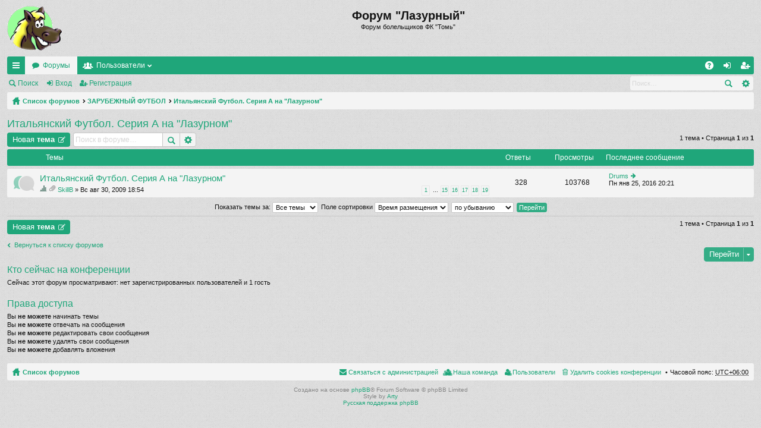

--- FILE ---
content_type: text/html; charset=UTF-8
request_url: http://lazurny.tomsk.ru/newforum/viewforum.php?f=29&sid=0d267b05e52b5ff128c1b511c2e38b4c
body_size: 5340
content:
<!DOCTYPE html>
<html dir="ltr" lang="ru">
<head>
<meta charset="utf-8" />
<meta name="viewport" content="width=device-width" />

<title>Итальянский Футбол. Серия А на &quot;Лазурном&quot; - Форум &quot;Лазурный&quot;</title>





	<link rel="canonical" href="http://lazurny.tomsk.ru/newforum/viewforum.php?f=29" />

<link href="./styles/simplicity/theme/print.css?assets_version=3" rel="stylesheet" type="text/css" media="print" title="printonly" />

	<link href="./styles/simplicity/theme/fonts/font-awesome-4.3.0/css/font-awesome.min.css" rel="stylesheet" type="text/css" />
<link href="./styles/simplicity/theme/fonts/glyphicons-pro-1.9/css/glyphicons.css" rel="stylesheet" type="text/css" />

<link href="./styles/simplicity/theme/stylesheet.css?assets_version=3" rel="stylesheet" type="text/css" media="screen, projection" />



<!--[if lte IE 9]>
	<link href="./styles/simplicity/theme/tweaks.css?assets_version=3" rel="stylesheet" type="text/css" media="screen, projection" />
<![endif]-->





</head>
<body id="phpbb" class="nojs notouch section-viewforum ltr " data-online-text="В сети">


	<a id="top" class="anchor" accesskey="t"></a>
	<div id="page-header" class="page-width">
		<div class="headerbar">
			<div class="inner">

			<div id="site-description">
				<a id="logo" class="logo" href="./index.php?sid=20b66d3b6c970509a45a6c25aa2c0549" title="Список форумов"><img src="./styles/simplicity/theme/images/logo.png" data-src-hd="./styles/simplicity/theme/images/logo_hd.png" /></a>
				<p class="sitename">Форум &quot;Лазурный&quot;</p>
				<p>Форум болельщиков ФК &quot;Томь&quot;</p>
				<p class="skiplink"><a href="#start_here">Пропустить</a></p>
			</div>

												
			</div>
		</div>


		<div class="navbar tabbed" role="navigation">
	<div class="inner page-width">
		<div class="nav-tabs" data-current-page="viewforum">
			<ul class="leftside">
												<li id="quick-links" class="tab responsive-menu dropdown-container">
					<a href="#" class="nav-link dropdown-trigger">Ссылки</a>
					<div class="dropdown hidden">
						<div class="pointer"><div class="pointer-inner"></div></div>
						<ul class="dropdown-contents" role="menu">
							
															<li class="separator"></li>
																																<li class="small-icon icon-search-unanswered"><a href="./search.php?search_id=unanswered&amp;sid=20b66d3b6c970509a45a6c25aa2c0549" role="menuitem">Темы без ответов</a></li>
								<li class="small-icon icon-search-active"><a href="./search.php?search_id=active_topics&amp;sid=20b66d3b6c970509a45a6c25aa2c0549" role="menuitem">Активные темы</a></li>
								<li class="separator"></li>
								<li class="small-icon icon-search"><a href="./search.php?sid=20b66d3b6c970509a45a6c25aa2c0549" role="menuitem">Поиск</a></li>
							
							<li class="separator"></li>

													</ul>
					</div>
				</li>
				<li class="tab forums selected" data-responsive-class="small-icon icon-forums">
					<a class="nav-link" href="./index.php?sid=20b66d3b6c970509a45a6c25aa2c0549">Форумы</a>
				</li>
									<li class="tab members dropdown-container" data-select-match="member" data-responsive-class="small-icon icon-members">
						<a class="nav-link dropdown-trigger" href="./memberlist.php?sid=20b66d3b6c970509a45a6c25aa2c0549">Пользователи</a>
						<div class="dropdown hidden">
							<div class="pointer"><div class="pointer-inner"></div></div>
							<ul class="dropdown-contents" role="menu">
								<li class="small-icon icon-members"><a href="./memberlist.php?sid=20b66d3b6c970509a45a6c25aa2c0549" role="menuitem">Пользователи</a></li>								<li class="small-icon icon-team"><a href="./memberlist.php?mode=team&amp;sid=20b66d3b6c970509a45a6c25aa2c0549" role="menuitem">Наша команда</a></li>							</ul>
						</div>
					</li>
											</ul>
			<ul class="rightside">
								<li class="tab faq" data-select-match="faq" data-responsive-class="small-icon icon-faq">
					<a class="nav-link" href="./faq.php?sid=20b66d3b6c970509a45a6c25aa2c0549" rel="help" title="Часто задаваемые вопросы" role="menuitem">FAQ</a>
				</li>
																									<li class="tab login"  data-skip-responsive="true" data-select-match="login"><a class="nav-link" href="./ucp.php?mode=login&amp;sid=20b66d3b6c970509a45a6c25aa2c0549" title="Вход" accesskey="x" role="menuitem">Вход</a></li>
											<li class="tab register" data-skip-responsive="true" data-select-match="register"><a class="nav-link" href="./ucp.php?mode=register&amp;sid=20b66d3b6c970509a45a6c25aa2c0549" role="menuitem">Регистрация</a></li>
																	</ul>
		</div>
	</div>
</div>

<div class="navbar secondary with-search">
	<ul role="menubar">
											<li class="small-icon icon-search"><a href="./search.php?sid=20b66d3b6c970509a45a6c25aa2c0549">Поиск</a></li>
														<li class="small-icon icon-login"><a href="./ucp.php?mode=login&amp;sid=20b66d3b6c970509a45a6c25aa2c0549" title="Вход">Вход</a></li>
									<li class="small-icon icon-register"><a href="./ucp.php?mode=register&amp;sid=20b66d3b6c970509a45a6c25aa2c0549">Регистрация</a></li>
									
					<li class="search-box not-responsive">			<div id="search-box" class="search-box search-header">
				<form action="./search.php?sid=20b66d3b6c970509a45a6c25aa2c0549" method="get" id="search">
				<fieldset>
					<input name="keywords" id="keywords" type="search" maxlength="128" title="Ключевые слова" class="inputbox search tiny" size="20" value="" placeholder="Поиск…" />
					<button class="button icon-button search-icon" type="submit" title="Поиск">Поиск</button>
					<a href="./search.php?sid=20b66d3b6c970509a45a6c25aa2c0549" class="button icon-button search-adv-icon" title="Расширенный поиск">Расширенный поиск</a>
					<input type="hidden" name="sid" value="20b66d3b6c970509a45a6c25aa2c0549" />

				</fieldset>
				</form>
			</div>
			</li>
			</ul>
</div>

	</div>

<div id="wrap" class="page-width">

	
	<a id="start_here" class="anchor"></a>
	<div id="page-body">
		<div class="navbar nav-breadcrumbs">
	<ul id="nav-breadcrumbs" class="linklist navlinks" role="menubar">
						<li class="small-icon icon-home breadcrumbs">
									<span class="crumb"><a href="./index.php?sid=20b66d3b6c970509a45a6c25aa2c0549" accesskey="h" itemtype="http://data-vocabulary.org/Breadcrumb" itemscope="" data-navbar-reference="index">Список форумов</a></span>
											<span class="crumb"><a href="./viewforum.php?f=30&amp;sid=20b66d3b6c970509a45a6c25aa2c0549" itemtype="http://data-vocabulary.org/Breadcrumb" itemscope="" data-forum-id="30">ЗАРУБЕЖНЫЙ ФУТБОЛ</a></span>
															<span class="crumb"><a href="./viewforum.php?f=29&amp;sid=20b66d3b6c970509a45a6c25aa2c0549" itemtype="http://data-vocabulary.org/Breadcrumb" itemscope="" data-forum-id="29">Итальянский Футбол. Серия А на &quot;Лазурном&quot;</a></span>
												</li>
		
					<li class="rightside responsive-search" style="display: none;"><a href="./search.php?sid=20b66d3b6c970509a45a6c25aa2c0549" title="Параметры расширенного поиска" role="menuitem">Поиск</a></li>
			</ul>
</div>

		
		
<h2 class="forum-title"><a href="./viewforum.php?f=29&amp;sid=20b66d3b6c970509a45a6c25aa2c0549">Итальянский Футбол. Серия А на &quot;Лазурном&quot;</a></h2>




	<div class="action-bar top">

			<div class="buttons">
			
			<a href="./posting.php?mode=post&amp;f=29&amp;sid=20b66d3b6c970509a45a6c25aa2c0549" class="button icon-button post-icon" title="Новая тема">
				Новая тема			</a>

					</div>
	
			<div class="search-box">
			<form method="get" id="forum-search" action="./search.php?sid=20b66d3b6c970509a45a6c25aa2c0549">
			<fieldset>
				<input class="inputbox search tiny" type="search" name="keywords" id="search_keywords" size="20" placeholder="Поиск в форуме…" />
				<button class="button icon-button search-icon" type="submit" title="Поиск">Поиск</button>
				<a href="./search.php?sid=20b66d3b6c970509a45a6c25aa2c0549" class="button icon-button search-adv-icon" title="Расширенный поиск">Расширенный поиск</a>
				<input type="hidden" name="fid[0]" value="29" />
<input type="hidden" name="sid" value="20b66d3b6c970509a45a6c25aa2c0549" />

			</fieldset>
			</form>
		</div>
	
	<div class="pagination">
				1 тема
					&bull; Страница <strong>1</strong> из <strong>1</strong>
			</div>

	</div>



	
			<div class="forumbg">
		<div class="inner">
		<ul class="topiclist">
			<li class="header">
				<dl class="icon">
					<dt><div class="list-inner">Темы</div></dt>
					<dd class="posts">Ответы</dd>
					<dd class="views">Просмотры</dd>
					<dd class="lastpost"><span>Последнее сообщение</span></dd>
				</dl>
			</li>
		</ul>
		<ul class="topiclist topics">
	
		<li class="row bg1">
			<dl class="icon topic_read_hot">
				<dt title="Нет непрочитанных сообщений">
										<div class="list-inner">
												<a href="./viewtopic.php?f=29&amp;t=1832&amp;sid=20b66d3b6c970509a45a6c25aa2c0549" class="topictitle">Итальянский Футбол. Серия А на &quot;Лазурном&quot;</a>
																		<br />

						
												<div class="responsive-show" style="display: none;">
							Последнее сообщение  <a href="./memberlist.php?mode=viewprofile&amp;u=14&amp;sid=20b66d3b6c970509a45a6c25aa2c0549" class="username">Drums</a> &laquo; <a href="./viewtopic.php?f=29&amp;t=1832&amp;p=395379&amp;sid=20b66d3b6c970509a45a6c25aa2c0549#p395379" title="Перейти к последнему сообщению">Пн янв 25, 2016 20:21</a>
													</div>
						<span class="responsive-show left-box" style="display: none;">Ответы: <strong>328</strong></span>						
												<div class="pagination">
							<ul>
															<li><a href="./viewtopic.php?f=29&amp;t=1832&amp;sid=20b66d3b6c970509a45a6c25aa2c0549">1</a></li>
																							<li class="ellipsis"><span>…</span></li>
																							<li><a href="./viewtopic.php?f=29&amp;t=1832&amp;sid=20b66d3b6c970509a45a6c25aa2c0549&amp;start=252">15</a></li>
																							<li><a href="./viewtopic.php?f=29&amp;t=1832&amp;sid=20b66d3b6c970509a45a6c25aa2c0549&amp;start=270">16</a></li>
																							<li><a href="./viewtopic.php?f=29&amp;t=1832&amp;sid=20b66d3b6c970509a45a6c25aa2c0549&amp;start=288">17</a></li>
																							<li><a href="./viewtopic.php?f=29&amp;t=1832&amp;sid=20b66d3b6c970509a45a6c25aa2c0549&amp;start=306">18</a></li>
																							<li><a href="./viewtopic.php?f=29&amp;t=1832&amp;sid=20b66d3b6c970509a45a6c25aa2c0549&amp;start=324">19</a></li>
																																													</ul>
						</div>
						
						<div class="responsive-hide">
							<span class="imageset icon_topic_poll" title="Данная тема содержит опрос.">Данная тема содержит опрос.</span> 							<span class="imageset icon_topic_attach" title="Вложения">Вложения</span> 							 <a href="./memberlist.php?mode=viewprofile&amp;u=187&amp;sid=20b66d3b6c970509a45a6c25aa2c0549" class="username">SkillB</a> &raquo; Вс авг 30, 2009 18:54
													</div>

											</div>
				</dt>
				<dd class="posts">328 <dfn>Ответы</dfn></dd>
				<dd class="views">103768 <dfn>Просмотры</dfn></dd>
				<dd class="lastpost"><span><dfn>Последнее сообщение </dfn> <a href="./memberlist.php?mode=viewprofile&amp;u=14&amp;sid=20b66d3b6c970509a45a6c25aa2c0549" class="username">Drums</a>
					<a href="./viewtopic.php?f=29&amp;t=1832&amp;p=395379&amp;sid=20b66d3b6c970509a45a6c25aa2c0549#p395379" title="Перейти к последнему сообщению"><span class="imageset icon_topic_latest" title="Перейти к последнему сообщению">Перейти к последнему сообщению</span></a> <br />Пн янв 25, 2016 20:21</span>
				</dd>
			</dl>
		</li>

				</ul>
		</div>
	</div>
	

	<form method="post" action="./viewforum.php?f=29&amp;sid=20b66d3b6c970509a45a6c25aa2c0549">
		<fieldset class="display-options">
				<label>Показать темы за: <select name="st" id="st"><option value="0" selected="selected">Все темы</option><option value="1">1 день</option><option value="7">7 дней</option><option value="14">2 недели</option><option value="30">1 месяц</option><option value="90">3 месяца</option><option value="180">6 месяцев</option><option value="365">1 год</option></select></label>
			<label>Поле сортировки <select name="sk" id="sk"><option value="a">Автор</option><option value="t" selected="selected">Время размещения</option><option value="r">Ответы</option><option value="s">Заголовок</option><option value="v">Просмотры</option></select></label>
			<label><select name="sd" id="sd"><option value="a">по возрастанию</option><option value="d" selected="selected">по убыванию</option></select></label>
			<input type="submit" name="sort" value="Перейти" class="button2" />
			</fieldset>
	</form>
	<hr />

	<div class="action-bar bottom">
					<div class="buttons">
				
				<a href="./posting.php?mode=post&amp;f=29&amp;sid=20b66d3b6c970509a45a6c25aa2c0549" class="button icon-button post-icon" title="Новая тема">
					Новая тема				</a>

							</div>
		
		<div class="pagination">
						1 тема
							 &bull; Страница <strong>1</strong> из <strong>1</strong>
					</div>
	</div>


	<p class="jumpbox-return"><a href="./index.php?sid=20b66d3b6c970509a45a6c25aa2c0549" class="left-box arrow-left" accesskey="r">Вернуться к списку форумов</a></p>


	<div class="dropdown-container dropdown-container-right dropdown-up dropdown-left dropdown-button-control" id="jumpbox">
		<span title="Перейти" class="dropdown-trigger button dropdown-select">
			Перейти		</span>
		<div class="dropdown hidden">
			<div class="pointer"><div class="pointer-inner"></div></div>
			<ul class="dropdown-contents">
																			<li><a href="./viewforum.php?f=18&amp;sid=20b66d3b6c970509a45a6c25aa2c0549">&quot;ЛАЗУРНЫЙ&quot; ФОРУМ</a></li>
																<li>&nbsp; &nbsp;<a href="./viewforum.php?f=1&amp;sid=20b66d3b6c970509a45a6c25aa2c0549">НОВОСТИ</a></li>
																<li>&nbsp; &nbsp;<a href="./viewforum.php?f=34&amp;sid=20b66d3b6c970509a45a6c25aa2c0549">ФК &quot;Томь&quot;</a></li>
																<li>&nbsp; &nbsp;<a href="./viewforum.php?f=4&amp;sid=20b66d3b6c970509a45a6c25aa2c0549">ФУТБОЛ</a></li>
																<li>&nbsp; &nbsp;<a href="./viewforum.php?f=6&amp;sid=20b66d3b6c970509a45a6c25aa2c0549">ИСТОРИЯ</a></li>
																<li>&nbsp; &nbsp;<a href="./viewforum.php?f=17&amp;sid=20b66d3b6c970509a45a6c25aa2c0549">Голосования</a></li>
																<li>&nbsp; &nbsp;<a href="./viewforum.php?f=13&amp;sid=20b66d3b6c970509a45a6c25aa2c0549">Гости</a></li>
																<li>&nbsp; &nbsp;<a href="./viewforum.php?f=2&amp;sid=20b66d3b6c970509a45a6c25aa2c0549">ПИВНАЯ</a></li>
																<li>&nbsp; &nbsp;<a href="./viewforum.php?f=16&amp;sid=20b66d3b6c970509a45a6c25aa2c0549">РОО КФБ &quot;Лазурный&quot;</a></li>
																<li><a href="./viewforum.php?f=30&amp;sid=20b66d3b6c970509a45a6c25aa2c0549">ЗАРУБЕЖНЫЙ ФУТБОЛ</a></li>
																<li>&nbsp; &nbsp;<a href="./viewforum.php?f=24&amp;sid=20b66d3b6c970509a45a6c25aa2c0549">&quot;Chelsea headhunters&quot; на &quot;Лазурном&quot;</a></li>
																<li>&nbsp; &nbsp;<a href="./viewforum.php?f=32&amp;sid=20b66d3b6c970509a45a6c25aa2c0549">Настоящий футбол на Лазурном: клуб фэнов Астон Виллы</a></li>
																<li>&nbsp; &nbsp;<a href="./viewforum.php?f=27&amp;sid=20b66d3b6c970509a45a6c25aa2c0549">Manchester United - Великий футбольный клуб</a></li>
																<li>&nbsp; &nbsp;<a href="./viewforum.php?f=29&amp;sid=20b66d3b6c970509a45a6c25aa2c0549">Итальянский Футбол. Серия А на &quot;Лазурном&quot;</a></li>
																<li>&nbsp; &nbsp;<a href="./viewforum.php?f=26&amp;sid=20b66d3b6c970509a45a6c25aa2c0549">Арсенал - лучший клуб в мире!</a></li>
																<li>&nbsp; &nbsp;<a href="./viewforum.php?f=25&amp;sid=20b66d3b6c970509a45a6c25aa2c0549">Manchester City FC</a></li>
																<li>&nbsp; &nbsp;<a href="./viewforum.php?f=33&amp;sid=20b66d3b6c970509a45a6c25aa2c0549">Украинский Футбол</a></li>
																<li>&nbsp; &nbsp;<a href="./viewforum.php?f=35&amp;sid=20b66d3b6c970509a45a6c25aa2c0549">Шпоры!</a></li>
										</ul>
		</div>
	</div>


	<div class="stat-block online-list">
		<h3><a href="./viewonline.php?sid=20b66d3b6c970509a45a6c25aa2c0549">Кто сейчас на конференции</a></h3>
		<p>Сейчас этот форум просматривают: нет зарегистрированных пользователей и 1 гость</p>
	</div>

	<div class="stat-block permissions">
		<h3>Права доступа</h3>
		<p>Вы <strong>не можете</strong> начинать темы<br />Вы <strong>не можете</strong> отвечать на сообщения<br />Вы <strong>не можете</strong> редактировать свои сообщения<br />Вы <strong>не можете</strong> удалять свои сообщения<br />Вы <strong>не можете</strong> добавлять вложения<br /></p>
	</div>

			</div>


	<div class="navbar" role="navigation">
	<div class="inner">

	<ul id="nav-footer" class="linklist bulletin" role="menubar">
		<li class="small-icon icon-home breadcrumbs">
									<span class="crumb"><a href="./index.php?sid=20b66d3b6c970509a45a6c25aa2c0549" data-navbar-reference="index">Список форумов</a></span>
					</li>
		
				<li class="rightside">Часовой пояс: <abbr title="UTC+6">UTC+06:00</abbr></li>
							<li class="small-icon icon-delete-cookies rightside"><a href="./ucp.php?mode=delete_cookies&amp;sid=20b66d3b6c970509a45a6c25aa2c0549" data-ajax="true" data-refresh="true" role="menuitem">Удалить cookies конференции</a></li>
			<li class="small-icon icon-members rightside" data-last-responsive="true"><a href="./memberlist.php?sid=20b66d3b6c970509a45a6c25aa2c0549" title="Просмотр всего списка пользователей" role="menuitem">Пользователи</a></li>						<li class="small-icon icon-team rightside" data-last-responsive="true"><a href="./memberlist.php?mode=team&amp;sid=20b66d3b6c970509a45a6c25aa2c0549" role="menuitem">Наша команда</a></li>				<li class="small-icon icon-contact rightside" data-last-responsive="true"><a href="./memberlist.php?mode=contactadmin&amp;sid=20b66d3b6c970509a45a6c25aa2c0549" role="menuitem">Связаться с администрацией</a></li>	</ul>

	</div>
</div>
</div>

<div id="page-footer" class="page-width">
	
	<div class="copyright">
				Создано на основе <a href="https://www.phpbb.com/">phpBB</a>&reg; Forum Software &copy; phpBB Limited
		<br />Style by <a href="http://www.artodia.com/">Arty</a>
		<br /><a href='http://www.phpbbguru.net/'>Русская поддержка phpBB</a>							</div>

	<div id="darkenwrapper" data-ajax-error-title="Ошибка AJAX" data-ajax-error-text="При обработке запроса произошла ошибка." data-ajax-error-text-abort="Запрос прерван пользователем." data-ajax-error-text-timeout="Время запроса истекло; повторите попытку." data-ajax-error-text-parsererror="При выполнении запроса возникла непредвиденная ошибка, и сервер вернул неверный ответ.">
		<div id="darken">&nbsp;</div>
	</div>
	<div id="loading_indicator"></div>

	<div id="phpbb_alert" class="phpbb_alert" data-l-err="Ошибка" data-l-timeout-processing-req="Время выполнения запроса истекло.">
		<a href="#" class="alert_close"></a>
		<h3 class="alert_title">&nbsp;</h3><p class="alert_text"></p>
	</div>
	<div id="phpbb_confirm" class="phpbb_alert">
		<a href="#" class="alert_close"></a>
		<div class="alert_text"></div>
	</div>
</div>


<div>
	<a id="bottom" class="anchor" accesskey="z"></a>
	</div>

<script type="text/javascript" src="./assets/javascript/jquery.min.js?assets_version=3"></script>
<script type="text/javascript" src="./assets/javascript/core.js?assets_version=3"></script>


<script type="text/javascript" src="./styles/simplicity/template/forum_fn.js?assets_version=3"></script>

<script type="text/javascript" src="./styles/simplicity/template/ajax.js?assets_version=3"></script>



<script>
  (function(i,s,o,g,r,a,m){i['GoogleAnalyticsObject']=r;i[r]=i[r]||function(){
    (i[r].q=i[r].q||[]).push(arguments)},i[r].l=1*new Date();a=s.createElement(o),
      m=s.getElementsByTagName(o)[0];a.async=1;a.src=g;m.parentNode.insertBefore(a,m)
        })(window,document,'script','https://www.google-analytics.com/analytics.js','ga');
        
          ga('create', 'UA-2545666-1', 'auto');
            ga('send', 'pageview');
            
            </script>
</body>
</html>


--- FILE ---
content_type: application/javascript
request_url: http://lazurny.tomsk.ru/newforum/assets/javascript/core.js?assets_version=3
body_size: 12805
content:
/* global bbfontstyle */

var phpbb = {};
phpbb.alertTime = 100;

(function($) {  // Avoid conflicts with other libraries

'use strict';

// define a couple constants for keydown functions.
var keymap = {
	TAB: 9,
	ENTER: 13,
	ESC: 27
};

var $dark = $('#darkenwrapper');
var $loadingIndicator;
var phpbbAlertTimer = null;

phpbb.isTouch = (window && typeof window.ontouchstart !== 'undefined');

/**
 * Display a loading screen
 *
 * @returns {object} Returns loadingIndicator.
 */
phpbb.loadingIndicator = function() {
	if (!$loadingIndicator) {
		$loadingIndicator = $('<div />', { id: 'loading_indicator' });
		$loadingIndicator.appendTo('#page-footer');
	}

	if (!$loadingIndicator.is(':visible')) {
		$loadingIndicator.fadeIn(phpbb.alertTime);
		// Wait fifteen seconds and display an error if nothing has been returned by then.
		phpbb.clearLoadingTimeout();
		phpbbAlertTimer = setTimeout(function() {
			var $alert = $('#phpbb_alert');

			if ($loadingIndicator.is(':visible')) {
				phpbb.alert($alert.attr('data-l-err'), $alert.attr('data-l-timeout-processing-req'));
			}
		}, 15000);
	}

	return $loadingIndicator;
};

/**
 * Clear loading alert timeout
*/
phpbb.clearLoadingTimeout = function() {
	if (phpbbAlertTimer !== null) {
		clearTimeout(phpbbAlertTimer);
		phpbbAlertTimer = null;
	}
};


/**
* Close popup alert after a specified delay
*
* @param {int} delay Delay in ms until darkenwrapper's click event is triggered
*/
phpbb.closeDarkenWrapper = function(delay) {
	phpbbAlertTimer = setTimeout(function() {
		$('#darkenwrapper').trigger('click');
	}, delay);
};

/**
 * Display a simple alert similar to JSs native alert().
 *
 * You can only call one alert or confirm box at any one time.
 *
 * @param {string} title Title of the message, eg "Information" (HTML).
 * @param {string} msg Message to display (HTML).
 *
 * @returns {object} Returns the div created.
 */
phpbb.alert = function(title, msg) {
	var $alert = $('#phpbb_alert');
	$alert.find('.alert_title').html(title);
	$alert.find('.alert_text').html(msg);

	$(document).on('keydown.phpbb.alert', function(e) {
		if (e.keyCode === keymap.ENTER || e.keyCode === keymap.ESC) {
			phpbb.alert.close($alert, true);
			e.preventDefault();
			e.stopPropagation();
		}
	});
	phpbb.alert.open($alert);

	return $alert;
};

/**
* Handler for opening an alert box.
*
* @param {jQuery} $alert jQuery object.
*/
phpbb.alert.open = function($alert) {
	if (!$dark.is(':visible')) {
		$dark.fadeIn(phpbb.alertTime);
	}

	if ($loadingIndicator && $loadingIndicator.is(':visible')) {
		$loadingIndicator.fadeOut(phpbb.alertTime, function() {
			$dark.append($alert);
			$alert.fadeIn(phpbb.alertTime);
		});
	} else if ($dark.is(':visible')) {
		$dark.append($alert);
		$alert.fadeIn(phpbb.alertTime);
	} else {
		$dark.append($alert);
		$alert.show();
		$dark.fadeIn(phpbb.alertTime);
	}

	$alert.on('click', function(e) {
		e.stopPropagation();
	});

	$dark.one('click', function(e) {
		phpbb.alert.close($alert, true);
		e.preventDefault();
		e.stopPropagation();
	});

	$alert.find('.alert_close').one('click', function(e) {
		phpbb.alert.close($alert, true);
		e.preventDefault();
	});
};

/**
* Handler for closing an alert box.
*
* @param {jQuery} $alert jQuery object.
* @param {bool} fadedark Whether to remove dark background.
*/
phpbb.alert.close = function($alert, fadedark) {
	var $fade = (fadedark) ? $dark : $alert;

	$fade.fadeOut(phpbb.alertTime, function() {
		$alert.hide();
	});

	$alert.find('.alert_close').off('click');
	$(document).off('keydown.phpbb.alert');
};

/**
 * Display a simple yes / no box to the user.
 *
 * You can only call one alert or confirm box at any one time.
 *
 * @param {string} msg Message to display (HTML).
 * @param {function} callback Callback. Bool param, whether the user pressed
 *     yes or no (or whatever their language is).
 * @param {bool} fadedark Remove the dark background when done? Defaults
 *     to yes.
 *
 * @returns {object} Returns the div created.
 */
phpbb.confirm = function(msg, callback, fadedark) {
	var $confirmDiv = $('#phpbb_confirm');
	$confirmDiv.find('.alert_text').html(msg);
	fadedark = fadedark || true;

	$(document).on('keydown.phpbb.alert', function(e) {
		if (e.keyCode === keymap.ENTER || e.keyCode === keymap.ESC) {
			var name = (e.keyCode === keymap.ENTER) ? 'confirm' : 'cancel';

			$('input[name="' + name + '"]').trigger('click');
			e.preventDefault();
			e.stopPropagation();
		}
	});

	$confirmDiv.find('input[type="button"]').one('click.phpbb.confirmbox', function(e) {
		var confirmed = this.name === 'confirm';

		if (confirmed) {
			callback(true);
		}
		$confirmDiv.find('input[type="button"]').off('click.phpbb.confirmbox');
		phpbb.alert.close($confirmDiv, fadedark || !confirmed);

		e.preventDefault();
		e.stopPropagation();
	});

	phpbb.alert.open($confirmDiv);

	return $confirmDiv;
};

/**
 * Turn a querystring into an array.
 *
 * @argument {string} string The querystring to parse.
 * @returns {object} The object created.
 */
phpbb.parseQuerystring = function(string) {
	var params = {}, i, split;

	string = string.split('&');
	for (i = 0; i < string.length; i++) {
		split = string[i].split('=');
		params[split[0]] = decodeURIComponent(split[1]);
	}
	return params;
};


/**
 * Makes a link use AJAX instead of loading an entire page.
 *
 * This function will work for links (both standard links and links which
 * invoke confirm_box) and forms. It will be called automatically for links
 * and forms with the data-ajax attribute set, and will call the necessary
 * callback.
 *
 * For more info, view the following page on the phpBB wiki:
 * http://wiki.phpbb.com/JavaScript_Function.phpbb.ajaxify
 *
 * @param {object} options Options.
 */
phpbb.ajaxify = function(options) {
	var $elements = $(options.selector),
		refresh = options.refresh,
		callback = options.callback,
		overlay = (typeof options.overlay !== 'undefined') ? options.overlay : true,
		isForm = $elements.is('form'),
		isText = $elements.is('input[type="text"], textarea'),
		eventName;

	if (isForm) {
		eventName = 'submit';
	} else if (isText) {
		eventName = 'keyup';
	} else {
		eventName = 'click';
	}

	$elements.on(eventName, function(event) {
		var action, method, data, submit, that = this, $this = $(this);

		if ($this.find('input[type="submit"][data-clicked]').attr('data-ajax') === 'false') {
			return;
		}

		/**
		 * Handler for AJAX errors
		 */
		function errorHandler(jqXHR, textStatus, errorThrown) {
			if (typeof console !== 'undefined' && console.log) {
				console.log('AJAX error. status: ' + textStatus + ', message: ' + errorThrown);
			}
			phpbb.clearLoadingTimeout();
			var responseText, errorText = false;
			try {
				responseText = JSON.parse(jqXHR.responseText);
				responseText = responseText.message;
			} catch (e) {}
			if (typeof responseText === 'string' && responseText.length > 0) {
				errorText = responseText;
			} else if (typeof errorThrown === 'string' && errorThrown.length > 0) {
				errorText = errorThrown;
			} else {
				errorText = $dark.attr('data-ajax-error-text-' + textStatus);
				if (typeof errorText !== 'string' || !errorText.length) {
					errorText = $dark.attr('data-ajax-error-text');
				}
			}
			phpbb.alert($dark.attr('data-ajax-error-title'), errorText);
		}

		/**
		 * This is a private function used to handle the callbacks, refreshes
		 * and alert. It calls the callback, refreshes the page if necessary, and
		 * displays an alert to the user and removes it after an amount of time.
		 *
		 * It cannot be called from outside this function, and is purely here to
		 * avoid repetition of code.
		 *
		 * @param {object} res The object sent back by the server.
		 */
		function returnHandler(res) {
			var alert;

			phpbb.clearLoadingTimeout();

			// Is a confirmation required?
			if (typeof res.S_CONFIRM_ACTION === 'undefined') {
				// If a confirmation is not required, display an alert and call the
				// callbacks.
				if (typeof res.MESSAGE_TITLE !== 'undefined') {
					alert = phpbb.alert(res.MESSAGE_TITLE, res.MESSAGE_TEXT);
				} else {
					$dark.fadeOut(phpbb.alertTime);

					if ($loadingIndicator) {
						$loadingIndicator.fadeOut(phpbb.alertTime);
					}
				}

				if (typeof phpbb.ajaxCallbacks[callback] === 'function') {
					phpbb.ajaxCallbacks[callback].call(that, res);
				}

				// If the server says to refresh the page, check whether the page should
				// be refreshed and refresh page after specified time if required.
				if (res.REFRESH_DATA) {
					if (typeof refresh === 'function') {
						refresh = refresh(res.REFRESH_DATA.url);
					} else if (typeof refresh !== 'boolean') {
						refresh = false;
					}

					phpbbAlertTimer = setTimeout(function() {
						if (refresh) {
							window.location = res.REFRESH_DATA.url;
						}

						// Hide the alert even if we refresh the page, in case the user
						// presses the back button.
						$dark.fadeOut(phpbb.alertTime, function() {
							if (typeof alert !== 'undefined') {
								alert.hide();
							}
						});
					}, res.REFRESH_DATA.time * 1000); // Server specifies time in seconds
				}
			} else {
				// If confirmation is required, display a dialog to the user.
				phpbb.confirm(res.MESSAGE_BODY, function(del) {
					if (!del) {
						return;
					}

					phpbb.loadingIndicator();
					data =  $('<form>' + res.S_HIDDEN_FIELDS + '</form>').serialize();
					$.ajax({
						url: res.S_CONFIRM_ACTION,
						type: 'POST',
						data: data + '&confirm=' + res.YES_VALUE + '&' + $('form', '#phpbb_confirm').serialize(),
						success: returnHandler,
						error: errorHandler
					});
				}, false);
			}
		}

		// If the element is a form, POST must be used and some extra data must
		// be taken from the form.
		var runFilter = (typeof options.filter === 'function');
		data = {};

		if (isForm) {
			action = $this.attr('action').replace('&amp;', '&');
			data = $this.serializeArray();
			method = $this.attr('method') || 'GET';

			if ($this.find('input[type="submit"][data-clicked]')) {
				submit = $this.find('input[type="submit"][data-clicked]');
				data.push({
					name: submit.attr('name'),
					value: submit.val()
				});
			}
		} else if (isText) {
			var name = $this.attr('data-name') || this.name;
			action = $this.attr('data-url').replace('&amp;', '&');
			data[name] = this.value;
			method = 'POST';
		} else {
			action = this.href;
			data = null;
			method = 'GET';
		}

		var sendRequest = function() {
			var dataOverlay = $this.attr('data-overlay');
			if (overlay && (typeof dataOverlay === 'undefined' || dataOverlay === 'true')) {
				phpbb.loadingIndicator();
			}

			var request = $.ajax({
				url: action,
				type: method,
				data: data,
				success: returnHandler,
				error: errorHandler,
				cache: false
			});

			request.always(function() {
				if ($loadingIndicator && $loadingIndicator.is(':visible')) {
					$loadingIndicator.fadeOut(phpbb.alertTime);
				}
			});
		};

		// If filter function returns false, cancel the AJAX functionality,
		// and return true (meaning that the HTTP request will be sent normally).
		if (runFilter && !options.filter.call(this, data, event, sendRequest)) {
			return;
		}

		sendRequest();
		event.preventDefault();
	});

	if (isForm) {
		$elements.find('input:submit').click(function () {
			var $this = $(this);

			// Remove data-clicked attribute from any submit button of form
			$this.parents('form:first').find('input:submit[data-clicked]').removeAttr('data-clicked');

			$this.attr('data-clicked', 'true');
		});
	}

	return this;
};

phpbb.search = {
	cache: {
		data: []
	},
	tpl: [],
	container: []
};

/**
 * Get cached search data.
 *
 * @param {string} id Search ID.
 * @returns {bool|object} Cached data object. Returns false if no data exists.
 */
phpbb.search.cache.get = function(id) {
	if (this.data[id]) {
		return this.data[id];
	}
	return false;
};

/**
 * Set search cache data value.
 *
 * @param {string} id		Search ID.
 * @param {string} key		Data key.
 * @param {string} value	Data value.
 */
phpbb.search.cache.set = function(id, key, value) {
	if (!this.data[id]) {
		this.data[id] = { results: [] };
	}
	this.data[id][key] = value;
};

/**
 * Cache search result.
 *
 * @param {string} id		Search ID.
 * @param {string} keyword	Keyword.
 * @param {Array} results	Search results.
 */
phpbb.search.cache.setResults = function(id, keyword, results) {
	this.data[id].results[keyword] = results;
};

/**
 * Trim spaces from keyword and lower its case.
 *
 * @param {string} keyword Search keyword to clean.
 * @returns {string} Cleaned string.
 */
phpbb.search.cleanKeyword = function(keyword) {
	return $.trim(keyword).toLowerCase();
};

/**
 * Get clean version of search keyword. If textarea supports several keywords
 * (one per line), it fetches the current keyword based on the caret position.
 *
 * @param {jQuery} $input	Search input|textarea.
 * @param {string} keyword	Input|textarea value.
 * @param {bool} multiline	Whether textarea supports multiple search keywords.
 *
 * @returns string Clean string.
 */
phpbb.search.getKeyword = function($input, keyword, multiline) {
	if (multiline) {
		var line = phpbb.search.getKeywordLine($input);
		keyword = keyword.split('\n').splice(line, 1);
	}
	return phpbb.search.cleanKeyword(keyword);
};

/**
 * Get the textarea line number on which the keyword resides - for textareas
 * that support multiple keywords (one per line).
 *
 * @param {jQuery} $textarea Search textarea.
 * @returns {int} The line number.
 */
phpbb.search.getKeywordLine = function ($textarea) {
	var selectionStart = $textarea.get(0).selectionStart;
	return $textarea.val().substr(0, selectionStart).split('\n').length - 1;
};

/**
 * Set the value on the input|textarea. If textarea supports multiple
 * keywords, only the active keyword is replaced.
 *
 * @param {jQuery} $input	Search input|textarea.
 * @param {string} value	Value to set.
 * @param {bool} multiline	Whether textarea supports multiple search keywords.
 */
phpbb.search.setValue = function($input, value, multiline) {
	if (multiline) {
		var line = phpbb.search.getKeywordLine($input),
			lines = $input.val().split('\n');
		lines[line] = value;
		value = lines.join('\n');
	}
	$input.val(value);
};

/**
 * Sets the onclick event to set the value on the input|textarea to the
 * selected search result.
 *
 * @param {jQuery} $input		Search input|textarea.
 * @param {object} value		Result object.
 * @param {jQuery} $row			Result element.
 * @param {jQuery} $container	jQuery object for the search container.
 */
phpbb.search.setValueOnClick = function($input, value, $row, $container) {
	$row.click(function() {
		phpbb.search.setValue($input, value.result, $input.attr('data-multiline'));
		$container.hide();
	});
};

/**
 * Runs before the AJAX search request is sent and determines whether
 * there is a need to contact the server. If there are cached results
 * already, those are displayed instead. Executes the AJAX request function
 * itself due to the need to use a timeout to limit the number of requests.
 *
 * @param {Array} data				Data to be sent to the server.
 * @param {object} event			Onkeyup event object.
 * @param {function} sendRequest	Function to execute AJAX request.
 *
 * @returns {bool} Returns false.
 */
phpbb.search.filter = function(data, event, sendRequest) {
	var $this = $(this),
		dataName = ($this.attr('data-name') !== undefined) ? $this.attr('data-name') : $this.attr('name'),
		minLength = parseInt($this.attr('data-min-length'), 10),
		searchID = $this.attr('data-results'),
		keyword = phpbb.search.getKeyword($this, data[dataName], $this.attr('data-multiline')),
		cache = phpbb.search.cache.get(searchID),
		proceed = true;
	data[dataName] = keyword;

	if (cache.timeout) {
		clearTimeout(cache.timeout);
	}

	var timeout = setTimeout(function() {
		// Check min length and existence of cache.
		if (minLength > keyword.length) {
			proceed = false;
		} else if (cache.lastSearch) {
			// Has the keyword actually changed?
			if (cache.lastSearch === keyword) {
				proceed = false;
			} else {
				// Do we already have results for this?
				if (cache.results[keyword]) {
					var response = {
						keyword: keyword,
						results: cache.results[keyword]
					};
					phpbb.search.handleResponse(response, $this, true);
					proceed = false;
				}

				// If the previous search didn't yield results and the string only had characters added to it,
				// then we won't bother sending a request.
				if (keyword.indexOf(cache.lastSearch) === 0 && cache.results[cache.lastSearch].length === 0) {
					phpbb.search.cache.set(searchID, 'lastSearch', keyword);
					phpbb.search.cache.setResults(searchID, keyword, []);
					proceed = false;
				}
			}
		}

		if (proceed) {
			sendRequest.call(this);
		}
	}, 350);
	phpbb.search.cache.set(searchID, 'timeout', timeout);

	return false;
};

/**
 * Handle search result response.
 *
 * @param {object} res			Data received from server.
 * @param {jQuery} $input		Search input|textarea.
 * @param {bool} fromCache		Whether the results are from the cache.
 * @param {function} callback	Optional callback to run when assigning each search result.
 */
phpbb.search.handleResponse = function(res, $input, fromCache, callback) {
	if (typeof res !== 'object') {
		return;
	}

	var searchID = $input.attr('data-results'),
		$container = $(searchID);

	if (this.cache.get(searchID).callback) {
		callback = this.cache.get(searchID).callback;
	} else if (typeof callback === 'function') {
		this.cache.set(searchID, 'callback', callback);
	}

	if (!fromCache) {
		this.cache.setResults(searchID, res.keyword, res.results);
	}

	this.cache.set(searchID, 'lastSearch', res.keyword);
	this.showResults(res.results, $input, $container, callback);
};

/**
 * Show search results.
 *
 * @param {Array} results		Search results.
 * @param {jQuery} $input		Search input|textarea.
 * @param {jQuery} $container	Search results container element.
 * @param {function} callback	Optional callback to run when assigning each search result.
 */
phpbb.search.showResults = function(results, $input, $container, callback) {
	var $resultContainer = $('.search-results', $container);
	this.clearResults($resultContainer);

	if (!results.length) {
		$container.hide();
		return;
	}

	var searchID = $container.attr('id'),
		tpl,
		row;

	if (!this.tpl[searchID]) {
		tpl = $('.search-result-tpl', $container);
		this.tpl[searchID] = tpl.clone().removeClass('search-result-tpl');
		tpl.remove();
	}
	tpl = this.tpl[searchID];

	$.each(results, function(i, item) {
		row = tpl.clone();
		row.find('.search-result').html(item.display);

		if (typeof callback === 'function') {
			callback.call(this, $input, item, row, $container);
		}
		row.appendTo($resultContainer).show();
	});
	$container.show();
};

/**
 * Clear search results.
 *
 * @param {jQuery} $container Search results container.
 */
phpbb.search.clearResults = function($container) {
	$container.children(':not(.search-result-tpl)').remove();
};

$('#phpbb').click(function() {
	var $this = $(this);

	if (!$this.is('.live-search') && !$this.parents().is('.live-search')) {
		$('.live-search').hide();
	}
});

phpbb.history = {};

/**
* Check whether a method in the native history object is supported.
*
* @param {string} fn Method name.
* @returns {bool} Returns true if the method is supported.
*/
phpbb.history.isSupported = function(fn) {
	return !(typeof history === 'undefined' || typeof history[fn] === 'undefined');
};

/**
* Wrapper for the pushState and replaceState methods of the
* native history object.
*
* @param {string} mode		Mode. Either push or replace.
* @param {string} url		New URL.
* @param {string} [title]	Optional page title.
* @param {object} [obj]		Optional state object.
*/
phpbb.history.alterUrl = function(mode, url, title, obj) {
	var fn = mode + 'State';

	if (!url || !phpbb.history.isSupported(fn)) {
		return;
	}
	if (!title) {
		title = document.title;
	}
	if (!obj) {
		obj = null;
	}

	history[fn](obj, title, url);
};

/**
* Wrapper for the native history.replaceState method.
*
* @param {string} url		New URL.
* @param {string} [title]	Optional page title.
* @param {object} [obj]		Optional state object.
*/
phpbb.history.replaceUrl = function(url, title, obj) {
	phpbb.history.alterUrl('replace', url, title, obj);
};

/**
* Wrapper for the native history.pushState method.
*
* @param {string} url		New URL.
* @param {string} [title]	Optional page title.
* @param {object} [obj]		Optional state object.
*/
phpbb.history.pushUrl = function(url, title, obj) {
	phpbb.history.alterUrl('push', url, title, obj);
};

/**
* Hide the optgroups that are not the selected timezone
*
* @param {bool} keepSelection Shall we keep the value selected, or shall the
* 	user be forced to repick one.
*/
phpbb.timezoneSwitchDate = function(keepSelection) {
	var $timezoneCopy = $('#timezone_copy');
	var $timezone = $('#timezone');
	var $tzDate = $('#tz_date');
	var $tzSelectDateSuggest = $('#tz_select_date_suggest');

	if ($timezoneCopy.length === 0) {
		// We make a backup of the original dropdown, so we can remove optgroups
		// instead of setting display to none, because IE and chrome will not
		// hide options inside of optgroups and selects via css
		$timezone.clone()
			.attr('id', 'timezone_copy')
			.css('display', 'none')
			.attr('name', 'tz_copy')
			.insertAfter('#timezone');
	} else {
		// Copy the content of our backup, so we can remove all unneeded options
		$timezone.html($timezoneCopy.html());
	}

	if ($tzDate.val() !== '') {
		$timezone.children('optgroup').remove(':not([data-tz-value="' + $tzDate.val() + '"])');
	}

	if ($tzDate.val() === $tzSelectDateSuggest.attr('data-suggested-tz')) {
		$tzSelectDateSuggest.css('display', 'none');
	} else {
		$tzSelectDateSuggest.css('display', 'inline');
	}

	var $tzOptions = $timezone.children('optgroup[data-tz-value="' + $tzDate.val() + '"]').children('option');

	if ($tzOptions.length === 1) {
		// If there is only one timezone for the selected date, we just select that automatically.
		$tzOptions.prop('selected', true);
		keepSelection = true;
	}

	if (typeof keepSelection !== 'undefined' && !keepSelection) {
		var $timezoneOptions = $timezone.find('optgroup option');
		if ($timezoneOptions.filter(':selected').length <= 0) {
			$timezoneOptions.filter(':first').prop('selected', true);
		}
	}
};

/**
* Display the date/time select
*/
phpbb.timezoneEnableDateSelection = function() {
	$('#tz_select_date').css('display', 'block');
};

/**
* Preselect a date/time or suggest one, if it is not picked.
*
* @param {bool} forceSelector Shall we select the suggestion?
*/
phpbb.timezonePreselectSelect = function(forceSelector) {

	// The offset returned here is in minutes and negated.
	var offset = (new Date()).getTimezoneOffset();
	var sign = '-';

	if (offset < 0) {
		sign = '+';
		offset = -offset;
	}

	var minutes = offset % 60;
	var hours = (offset - minutes) / 60;

	if (hours < 10) {
		hours = '0' + hours.toString();
	} else {
		hours = hours.toString();
	}

	if (minutes < 10) {
		minutes = '0' + minutes.toString();
	} else {
		minutes = minutes.toString();
	}

	var prefix = 'UTC' + sign + hours + ':' + minutes;
	var prefixLength = prefix.length;
	var selectorOptions = $('option', '#tz_date');
	var i;

	var $tzSelectDateSuggest = $('#tz_select_date_suggest');

	for (i = 0; i < selectorOptions.length; ++i) {
		var option = selectorOptions[i];

		if (option.value.substring(0, prefixLength) === prefix) {
			if ($('#tz_date').val() !== option.value && !forceSelector) {
				// We do not select the option for the user, but notify him,
				// that we would suggest a different setting.
				phpbb.timezoneSwitchDate(true);
				$tzSelectDateSuggest.css('display', 'inline');
			} else {
				option.selected = true;
				phpbb.timezoneSwitchDate(!forceSelector);
				$tzSelectDateSuggest.css('display', 'none');
			}

			var suggestion = $tzSelectDateSuggest.attr('data-l-suggestion');

			$tzSelectDateSuggest.attr('title', suggestion.replace('%s', option.innerHTML));
			$tzSelectDateSuggest.attr('value', suggestion.replace('%s', option.innerHTML.substring(0, 9)));
			$tzSelectDateSuggest.attr('data-suggested-tz', option.innerHTML);

			// Found the suggestion, there cannot be more, so return from here.
			return;
		}
	}
};

phpbb.ajaxCallbacks = {};

/**
 * Adds an AJAX callback to be used by phpbb.ajaxify.
 *
 * See the phpbb.ajaxify comments for information on stuff like parameters.
 *
 * @param {string} id The name of the callback.
 * @param {function} callback The callback to be called.
 */
phpbb.addAjaxCallback = function(id, callback) {
	if (typeof callback === 'function') {
		phpbb.ajaxCallbacks[id] = callback;
	}
	return this;
};

/**
 * This callback handles live member searches.
 */
phpbb.addAjaxCallback('member_search', function(res) {
	phpbb.search.handleResponse(res, $(this), false, phpbb.getFunctionByName('phpbb.search.setValueOnClick'));
});

/**
 * This callback alternates text - it replaces the current text with the text in
 * the alt-text data attribute, and replaces the text in the attribute with the
 * current text so that the process can be repeated.
 */
phpbb.addAjaxCallback('alt_text', function() {
	var $anchor,
		updateAll = $(this).data('update-all'),
		altText;

	if (updateAll !== undefined && updateAll.length) {
		$anchor = $(updateAll);
	} else {
		$anchor = $(this);
	}

	$anchor.each(function() {
		var $this = $(this);
		altText = $this.attr('data-alt-text');
		$this.attr('data-alt-text', $this.text());
		$this.attr('title', $.trim(altText));
		$this.text(altText);
	});
});

/**
 * This callback is based on the alt_text callback.
 *
 * It replaces the current text with the text in the alt-text data attribute,
 * and replaces the text in the attribute with the current text so that the
 * process can be repeated.
 * Additionally it replaces the class of the link's parent
 * and changes the link itself.
 */
phpbb.addAjaxCallback('toggle_link', function() {
	var $anchor,
		updateAll = $(this).data('update-all') ,
		toggleText,
		toggleUrl,
		toggleClass;

	if (updateAll !== undefined && updateAll.length) {
		$anchor = $(updateAll);
	} else {
		$anchor = $(this);
	}

	$anchor.each(function() {
		var $this = $(this);

		// Toggle link text
		toggleText = $this.attr('data-toggle-text');
		$this.attr('data-toggle-text', $this.text());
		$this.attr('title', $.trim(toggleText));
		$this.text(toggleText);

		// Toggle link url
		toggleUrl = $this.attr('data-toggle-url');
		$this.attr('data-toggle-url', $this.attr('href'));
		$this.attr('href', toggleUrl);

		// Toggle class of link parent
		toggleClass = $this.attr('data-toggle-class');
		$this.attr('data-toggle-class', $this.parent().attr('class'));
		$this.parent().attr('class', toggleClass);
	});
});

/**
* Automatically resize textarea
*
* This function automatically resizes textarea elements when user
* types text.
*
* @param {jQuery} $items jQuery object(s) to resize
* @param {object} [options] Optional parameter that adjusts default
* 	configuration. See configuration variable
*
* Optional parameters:
*	minWindowHeight {number} Minimum browser window height when textareas are resized. Default = 500
*	minHeight {number} Minimum height of textarea. Default = 200
*	maxHeight {number} Maximum height of textarea. Default = 500
*	heightDiff {number} Minimum difference between window and textarea height. Default = 200
*	resizeCallback {function} Function to call after resizing textarea
*	resetCallback {function} Function to call when resize has been canceled

*		Callback function format: function(item) {}
*			this points to DOM object
*			item is a jQuery object, same as this
*/
phpbb.resizeTextArea = function($items, options) {
	// Configuration
	var configuration = {
		minWindowHeight: 500,
		minHeight: 200,
		maxHeight: 500,
		heightDiff: 200,
		resizeCallback: function() {},
		resetCallback: function() {}
	};

	if (phpbb.isTouch) {
		return;
	}

	if (arguments.length > 1) {
		configuration = $.extend(configuration, options);
	}

	function resetAutoResize(item) {
		var $item = $(item);
		if ($item.hasClass('auto-resized')) {
			$(item)
				.css({ height: '', resize: '' })
				.removeClass('auto-resized');
			configuration.resetCallback.call(item, $item);
		}
	}

	function autoResize(item) {
		function setHeight(height) {
			height += parseInt($item.css('height'), 10) - $item.innerHeight();
			$item
				.css({ height: height + 'px', resize: 'none' })
				.addClass('auto-resized');
			configuration.resizeCallback.call(item, $item);
		}

		var windowHeight = $(window).height();

		if (windowHeight < configuration.minWindowHeight) {
			resetAutoResize(item);
			return;
		}

		var maxHeight = Math.min(
				Math.max(windowHeight - configuration.heightDiff, configuration.minHeight),
				configuration.maxHeight
			),
			$item = $(item),
			height = parseInt($item.innerHeight(), 10),
			scrollHeight = (item.scrollHeight) ? item.scrollHeight : 0;

		if (height < 0) {
			return;
		}

		if (height > maxHeight) {
			setHeight(maxHeight);
		} else if (scrollHeight > (height + 5)) {
			setHeight(Math.min(maxHeight, scrollHeight));
		}
	}

	$items.on('focus change keyup', function() {
		$(this).each(function() {
			autoResize(this);
		});
	}).change();

	$(window).resize(function() {
		$items.each(function() {
			if ($(this).hasClass('auto-resized')) {
				autoResize(this);
			}
		});
	});
};

/**
* Check if cursor in textarea is currently inside a bbcode tag
*
* @param {object} textarea Textarea DOM object
* @param {Array} startTags List of start tags to look for
*		For example, Array('[code]', '[code=')
* @param {Array} endTags List of end tags to look for
*		For example, Array('[/code]')
*
* @returns {boolean} True if cursor is in bbcode tag
*/
phpbb.inBBCodeTag = function(textarea, startTags, endTags) {
	var start = textarea.selectionStart,
		lastEnd = -1,
		lastStart = -1,
		i, index, value;

	if (typeof start !== 'number') {
		return false;
	}

	value = textarea.value.toLowerCase();

	for (i = 0; i < startTags.length; i++) {
		var tagLength = startTags[i].length;
		if (start >= tagLength) {
			index = value.lastIndexOf(startTags[i], start - tagLength);
			lastStart = Math.max(lastStart, index);
		}
	}
	if (lastStart === -1) {
		return false;
	}

	if (start > 0) {
		for (i = 0; i < endTags.length; i++) {
			index = value.lastIndexOf(endTags[i], start - 1);
			lastEnd = Math.max(lastEnd, index);
		}
	}

	return (lastEnd < lastStart);
};


/**
* Adjust textarea to manage code bbcode
*
* This function allows to use tab characters when typing code
* and keeps indentation of previous line of code when adding new
* line while typing code.
*
* Editor's functionality is changed only when cursor is between
* [code] and [/code] bbcode tags.
*
* @param {object} textarea Textarea DOM object to apply editor to
*/
phpbb.applyCodeEditor = function(textarea) {
	// list of allowed start and end bbcode code tags, in lower case
	var startTags = ['[code]', '[code='],
		startTagsEnd = ']',
		endTags = ['[/code]'];

	if (!textarea || typeof textarea.selectionStart !== 'number') {
		return;
	}

	if ($(textarea).data('code-editor') === true) {
		return;
	}

	function inTag() {
		return phpbb.inBBCodeTag(textarea, startTags, endTags);
	}

	/**
	* Get line of text before cursor
	*
	* @param {boolean} stripCodeStart If true, only part of line
	*		after [code] tag will be returned.
	*
	* @returns {string} Line of text
	*/
	function getLastLine(stripCodeStart) {
		var start = textarea.selectionStart,
			value = textarea.value,
			index = value.lastIndexOf('\n', start - 1);

		value = value.substring(index + 1, start);

		if (stripCodeStart) {
			for (var i = 0; i < startTags.length; i++) {
				index = value.lastIndexOf(startTags[i]);
				if (index >= 0) {
					var tagLength = startTags[i].length;

					value = value.substring(index + tagLength);
					if (startTags[i].lastIndexOf(startTagsEnd) !== tagLength) {
						index = value.indexOf(startTagsEnd);

						if (index >= 0) {
							value = value.substr(index + 1);
						}
					}
				}
			}
		}

		return value;
	}

	/**
	* Append text at cursor position
	*
	* @param {string} text Text to append
	*/
	function appendText(text) {
		var start = textarea.selectionStart,
			end = textarea.selectionEnd,
			value = textarea.value;

		textarea.value = value.substr(0, start) + text + value.substr(end);
		textarea.selectionStart = textarea.selectionEnd = start + text.length;
	}

	$(textarea).data('code-editor', true).on('keydown', function(event) {
		var key = event.keyCode || event.which;

		// intercept tabs
		if (key === keymap.TAB	&&
			!event.ctrlKey		&&
			!event.shiftKey		&&
			!event.altKey		&&
			!event.metaKey) {
			if (inTag()) {
				appendText('\t');
				event.preventDefault();
				return;
			}
		}

		// intercept new line characters
		if (key === keymap.ENTER) {
			if (inTag()) {
				var lastLine = getLastLine(true),
					code = '' + /^\s*/g.exec(lastLine);

				if (code.length > 0) {
					appendText('\n' + code);
					event.preventDefault();
				}
			}
		}
	});
};

/**
 * Show drag and drop animation when textarea is present
 *
 * This function will enable the drag and drop animation for a specified
 * textarea.
 *
 * @param {HTMLElement} textarea Textarea DOM object to apply editor to
 */
phpbb.showDragNDrop = function(textarea) {
	if (!textarea) {
		return;
	}

	$('body').on('dragenter dragover', function () {
		$(textarea).addClass('drag-n-drop');
	}).on('dragleave dragout dragend drop', function() {
		$(textarea).removeClass('drag-n-drop');
	});
	$(textarea).on('dragenter dragover', function () {
		$(textarea).addClass('drag-n-drop-highlight');
	}).on('dragleave dragout dragend drop', function() {
		$(textarea).removeClass('drag-n-drop-highlight');
	});
};

/**
* List of classes that toggle dropdown menu,
* list of classes that contain visible dropdown menu
*
* Add your own classes to strings with comma (probably you
* will never need to do that)
*/
phpbb.dropdownHandles = '.dropdown-container.dropdown-visible .dropdown-toggle';
phpbb.dropdownVisibleContainers = '.dropdown-container.dropdown-visible';

/**
* Dropdown toggle event handler
* This handler is used by phpBB.registerDropdown() and other functions
*/
phpbb.toggleDropdown = function() {
	var $this = $(this),
		options = $this.data('dropdown-options'),
		parent = options.parent,
		visible = parent.hasClass('dropdown-visible'),
		direction;

	if (!visible) {
		// Hide other dropdown menus
		$(phpbb.dropdownHandles).each(phpbb.toggleDropdown);

		// Figure out direction of dropdown
		direction = options.direction;
		var verticalDirection = options.verticalDirection,
			offset = $this.offset();

		if (direction === 'auto') {
			if (($(window).width() - $this.outerWidth(true)) / 2 > offset.left) {
				direction = 'right';
			} else {
				direction = 'left';
			}
		}
		parent.toggleClass(options.leftClass, direction === 'left')
			.toggleClass(options.rightClass, direction === 'right');

		if (verticalDirection === 'auto') {
			var height = $(window).height(),
				top = offset.top - $(window).scrollTop();

			verticalDirection = (top < height * 0.7) ? 'down' : 'up';
		}
		parent.toggleClass(options.upClass, verticalDirection === 'up')
			.toggleClass(options.downClass, verticalDirection === 'down');
	}

	options.dropdown.toggle();
	parent.toggleClass(options.visibleClass, !visible)
		.toggleClass('dropdown-visible', !visible);

	// Check dimensions when showing dropdown
	// !visible because variable shows state of dropdown before it was toggled
	if (!visible) {
		var windowWidth = $(window).width();

		options.dropdown.find('.dropdown-contents').each(function() {
			var $this = $(this);

			$this.css({
				marginLeft: 0,
				left: 0,
				maxWidth: (windowWidth - 4) + 'px'
			});

			var offset = $this.offset().left,
				width = $this.outerWidth(true);

			if (offset < 2) {
				$this.css('left', (2 - offset) + 'px');
			} else if ((offset + width + 2) > windowWidth) {
				$this.css('margin-left', (windowWidth - offset - width - 2) + 'px');
			}

			// Check whether the vertical scrollbar is present.
			$this.toggleClass('dropdown-nonscroll', this.scrollHeight === $this.innerHeight());

		});
		var freeSpace = parent.offset().left - 4;

		if (direction === 'left') {
			options.dropdown.css('margin-left', '-' + freeSpace + 'px');

			// Try to position the notification dropdown correctly in RTL-responsive mode
			if (options.dropdown.hasClass('dropdown-extended')) {
				var contentWidth,
					fullFreeSpace = freeSpace + parent.outerWidth();

				options.dropdown.find('.dropdown-contents').each(function() {
					contentWidth = parseInt($(this).outerWidth(), 10);
					$(this).css({ marginLeft: 0, left: 0 });
				});

				var maxOffset = Math.min(contentWidth, fullFreeSpace) + 'px';
				options.dropdown.css({
					width: maxOffset,
					marginLeft: -maxOffset
				});
			}
		} else {
			options.dropdown.css('margin-right', '-' + (windowWidth + freeSpace) + 'px');
		}
	}

	// Prevent event propagation
	if (arguments.length > 0) {
		try {
			var e = arguments[0];
			e.preventDefault();
			e.stopPropagation();
		} catch (error) { }
	}
	return false;
};

/**
* Toggle dropdown submenu
*/
phpbb.toggleSubmenu = function(e) {
	$(this).siblings('.dropdown-submenu').toggle();
	e.preventDefault();
};

/**
* Register dropdown menu
* Shows/hides dropdown, decides which side to open to
*
* @param {jQuery} toggle Link that toggles dropdown.
* @param {jQuery} dropdown Dropdown menu.
* @param {Object} options List of options. Optional.
*/
phpbb.registerDropdown = function(toggle, dropdown, options) {
	var ops = {
			parent: toggle.parent(), // Parent item to add classes to
			direction: 'auto', // Direction of dropdown menu. Possible values: auto, left, right
			verticalDirection: 'auto', // Vertical direction. Possible values: auto, up, down
			visibleClass: 'visible', // Class to add to parent item when dropdown is visible
			leftClass: 'dropdown-left', // Class to add to parent item when dropdown opens to left side
			rightClass: 'dropdown-right', // Class to add to parent item when dropdown opens to right side
			upClass: 'dropdown-up', // Class to add to parent item when dropdown opens above menu item
			downClass: 'dropdown-down' // Class to add to parent item when dropdown opens below menu item
		};
	if (options) {
		ops = $.extend(ops, options);
	}
	ops.dropdown = dropdown;

	ops.parent.addClass('dropdown-container');
	toggle.addClass('dropdown-toggle');

	toggle.data('dropdown-options', ops);

	toggle.click(phpbb.toggleDropdown);
	$('.dropdown-toggle-submenu', ops.parent).click(phpbb.toggleSubmenu);
};

/**
* Get the HTML for a color palette table.
*
* @param {string} dir Palette direction - either v or h
* @param {int} width Palette cell width.
* @param {int} height Palette cell height.
*/
phpbb.colorPalette = function(dir, width, height) {
	var r, g, b,
		numberList = new Array(6),
		color = '',
		html = '';

	numberList[0] = '00';
	numberList[1] = '40';
	numberList[2] = '80';
	numberList[3] = 'BF';
	numberList[4] = 'FF';

	var tableClass = (dir === 'h') ? 'horizontal-palette' : 'vertical-palette';
	html += '<table class="not-responsive colour-palette ' + tableClass + '" style="width: auto;">';

	for (r = 0; r < 5; r++) {
		if (dir === 'h') {
			html += '<tr>';
		}

		for (g = 0; g < 5; g++) {
			if (dir === 'v') {
				html += '<tr>';
			}

			for (b = 0; b < 5; b++) {
				color = '' + numberList[r] + numberList[g] + numberList[b];
				html += '<td style="background-color: #' + color + '; width: ' + width + 'px; height: ' +
					height + 'px;"><a href="#" data-color="' + color + '" style="display: block; width: ' +
					width + 'px; height: ' + height + 'px; " alt="#' + color + '" title="#' + color + '"></a>';
				html += '</td>';
			}

			if (dir === 'v') {
				html += '</tr>';
			}
		}

		if (dir === 'h') {
			html += '</tr>';
		}
	}
	html += '</table>';
	return html;
};

/**
* Register a color palette.
*
* @param {jQuery} el jQuery object for the palette container.
*/
phpbb.registerPalette = function(el) {
	var	orientation	= el.attr('data-orientation'),
		height		= el.attr('data-height'),
		width		= el.attr('data-width'),
		target		= el.attr('data-target'),
		bbcode		= el.attr('data-bbcode');

	// Insert the palette HTML into the container.
	el.html(phpbb.colorPalette(orientation, width, height));

	// Add toggle control.
	$('#color_palette_toggle').click(function(e) {
		el.toggle();
		e.preventDefault();
	});

	// Attach event handler when a palette cell is clicked.
	$(el).on('click', 'a', function(e) {
		var color = $(this).attr('data-color');

		if (bbcode) {
			bbfontstyle('[color=#' + color + ']', '[/color]');
		} else {
			$(target).val(color);
		}
		e.preventDefault();
	});
};

/**
* Set display of page element
*
* @param {string} id The ID of the element to change
* @param {int} action Set to 0 if element display should be toggled, -1 for
*			hiding the element, and 1 for showing it.
* @param {string} type Display type that should be used, e.g. inline, block or
*			other CSS "display" types
*/
phpbb.toggleDisplay = function(id, action, type) {
	if (!type) {
		type = 'block';
	}

	var $element = $('#' + id);

	var display = $element.css('display');
	if (!action) {
		action = (display === '' || display === type) ? -1 : 1;
	}
	$element.css('display', ((action === 1) ? type : 'none'));
};

/**
* Toggle additional settings based on the selected
* option of select element.
*
* @param {jQuery} el jQuery select element object.
*/
phpbb.toggleSelectSettings = function(el) {
	el.children().each(function() {
		var $this = $(this),
			$setting = $($this.data('toggle-setting'));
		$setting.toggle($this.is(':selected'));

		// Disable any input elements that are not visible right now
		if ($this.is(':selected')) {
			$($this.data('toggle-setting') + ' input').prop('disabled', false);
		} else {
			$($this.data('toggle-setting') + ' input').prop('disabled', true);
		}
	});
};

/**
* Get function from name.
* Based on http://stackoverflow.com/a/359910
*
* @param {string} functionName Function to get.
* @returns function
*/
phpbb.getFunctionByName = function (functionName) {
	var namespaces = functionName.split('.'),
		func = namespaces.pop(),
		context = window;

	for (var i = 0; i < namespaces.length; i++) {
		context = context[namespaces[i]];
	}
	return context[func];
};

/**
* Register page dropdowns.
*/
phpbb.registerPageDropdowns = function() {
	var $body = $('body');

	$body.find('.dropdown-container').each(function() {
		var $this = $(this),
			$trigger = $this.find('.dropdown-trigger:first'),
			$contents = $this.find('.dropdown'),
			options = {
				direction: 'auto',
				verticalDirection: 'auto'
			},
			data;

		if (!$trigger.length) {
			data = $this.attr('data-dropdown-trigger');
			$trigger = data ? $this.children(data) : $this.children('a:first');
		}

		if (!$contents.length) {
			data = $this.attr('data-dropdown-contents');
			$contents = data ? $this.children(data) : $this.children('div:first');
		}

		if (!$trigger.length || !$contents.length) {
			return;
		}

		if ($this.hasClass('dropdown-up')) {
			options.verticalDirection = 'up';
		}
		if ($this.hasClass('dropdown-down')) {
			options.verticalDirection = 'down';
		}
		if ($this.hasClass('dropdown-left')) {
			options.direction = 'left';
		}
		if ($this.hasClass('dropdown-right')) {
			options.direction = 'right';
		}

		phpbb.registerDropdown($trigger, $contents, options);
	});

	// Hide active dropdowns when click event happens outside
	$body.click(function(e) {
		var $parents = $(e.target).parents();
		if (!$parents.is(phpbb.dropdownVisibleContainers)) {
			$(phpbb.dropdownHandles).each(phpbb.toggleDropdown);
		}
	});
};

/**
 * Handle avatars to be lazy loaded.
 */
phpbb.lazyLoadAvatars = function loadAvatars() {
	$('.avatar[data-src]').each(function () {
		var $avatar = $(this);

		$avatar
			.attr('src', $avatar.data('src'))
			.removeAttr('data-src');
	});
};

$(window).load(phpbb.lazyLoadAvatars);

/**
* Apply code editor to all textarea elements with data-bbcode attribute
*/
$(function() {
	$('textarea[data-bbcode]').each(function() {
		phpbb.applyCodeEditor(this);
	});

	phpbb.registerPageDropdowns();

	$('#color_palette_placeholder').each(function() {
		phpbb.registerPalette($(this));
	});

	// Update browser history URL to point to specific post in viewtopic.php
	// when using view=unread#unread link.
	phpbb.history.replaceUrl($('#unread[data-url]').data('url'));

	// Hide settings that are not selected via select element.
	$('select[data-togglable-settings]').each(function() {
		var $this = $(this);

		$this.change(function() {
			phpbb.toggleSelectSettings($this);
		});
		phpbb.toggleSelectSettings($this);
	});
});

})(jQuery); // Avoid conflicts with other libraries
